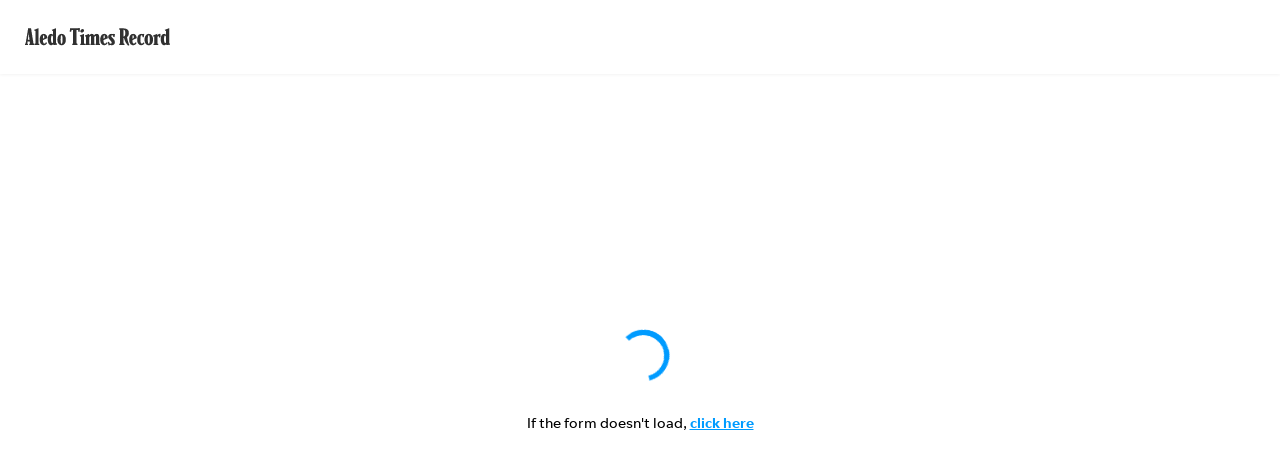

--- FILE ---
content_type: image/svg+xml
request_url: https://www.gannett-cdn.com/gannett-web/properties/aledotimesrecord/logos-and-branding/logo-default.svg
body_size: 2540
content:
<?xml version="1.0" encoding="utf-8"?>
<!-- Generator: Adobe Illustrator 21.0.1, SVG Export Plug-In . SVG Version: 6.00 Build 0)  -->
<svg version="1.1" id="Layer_1" xmlns="http://www.w3.org/2000/svg" xmlns:xlink="http://www.w3.org/1999/xlink" x="0px" y="0px"
	 viewBox="0 0 140 32" style="enable-background:new 0 0 140 32;" xml:space="preserve">
<style type="text/css">
	.Drop_x0020_Shadow{fill:none;}
	.Round_x0020_Corners_x0020_2_x0020_pt{fill:#FFFFFF;stroke:#231F20;stroke-miterlimit:10;}
	.Live_x0020_Reflect_x0020_X{fill:none;}
	.Bevel_x0020_Soft{fill:url(#SVGID_1_);}
	.Dusk{fill:#FFFFFF;}
	.Foliage_GS{fill:#FFDD00;}
	.Pompadour_GS{fill-rule:evenodd;clip-rule:evenodd;fill:#44ADE2;}
	.st0{fill:#303030;}
	.st1{fill:#C0D032;}
	.st2{fill:#93AE3D;}
	.st3{fill:#0E7FC9;}
	.st4{fill:#19BDD4;}
	.st5{fill:#C81100;}
	.st6{fill:#FFFFFF;}
	.st7{fill:#BF5700;}
	.st8{fill:#797A7D;}
	.st9{fill:#2F8DC6;}
	.st10{fill:#1C356D;}
	.st11{fill:#0071A8;}
	.st12{fill:#5CC368;}
	.st13{fill:#78CBBF;}
	.st14{fill:#EF5DA2;}
	.st15{fill:#007DC3;}
	.st16{fill:#0092D0;}
	.st17{fill:#0D5F41;}
	.st18{fill:#C4C4C4;}
</style>
<linearGradient id="SVGID_1_" gradientUnits="userSpaceOnUse" x1="-1184.0004" y1="80.0013" x2="-1183.2933" y2="80.7085">
	<stop  offset="0" style="stop-color:#DEDFE3"/>
	<stop  offset="0.1783" style="stop-color:#DADBDF"/>
	<stop  offset="0.3611" style="stop-color:#CECFD3"/>
	<stop  offset="0.546" style="stop-color:#B9BCBF"/>
	<stop  offset="0.7324" style="stop-color:#9CA0A2"/>
	<stop  offset="0.9181" style="stop-color:#787D7E"/>
	<stop  offset="1" style="stop-color:#656B6C"/>
</linearGradient>
<g>
	<path class="st0" d="M4.17,23.71v-1.24l0.28-0.02c0.28-0.02,0.41-0.11,0.36-0.36l-0.26-1.86H2.48l-0.21,1.82
		c-0.04,0.3,0.07,0.43,0.28,0.43h0.3v1.24H0v-1.26h0.26c0.19,0,0.34-0.15,0.38-0.41L2.87,8.66C2.92,8.32,2.9,7.98,2.8,7.65h3.06
		L8.15,22.1c0.05,0.2,0.22,0.34,0.43,0.34l0.26,0.02v1.24H4.17z M3.53,12.53L2.73,18.7h1.64L3.53,12.53z"/>
	<path class="st0" d="M9.27,23.71v-1.22h0.47c0.21,0,0.3-0.08,0.3-0.45V10.22c0-0.21-0.11-0.23-0.13-0.23
		c-0.2,0.02-0.39,0.09-0.56,0.19L8.84,9.04l4.2-1.6v14.58c0,0.38,0.11,0.47,0.28,0.47h0.49v1.22H9.27z"/>
	<path class="st0" d="M17.34,19.02c0.02,2.72,0.71,3.36,1.28,3.36c0.64,0,1.16-0.22,1.58-1.28l1.16,0.53
		c-0.61,1.56-1.71,2.31-3.25,2.31c-2.42,0-3.92-2.18-3.92-5.33c0-3.79,1.73-5.65,3.89-5.65c2.4,0,3.4,2.01,3.48,4.15
		C20.59,17.63,18.73,18.33,17.34,19.02z M18.02,14.25c-0.61,0-0.71,1.39-0.71,3.32c0.45-0.21,0.92-0.43,1.31-0.62
		c0.02,0,0.04-0.07,0.04-0.22C18.66,15.47,18.49,14.25,18.02,14.25z"/>
	<path class="st0" d="M27.35,23.84v-1.2c-0.39,0.51-1.05,1.31-2.08,1.31c-1.97,0-3.36-2.2-3.36-5.8c0-3.68,1.71-5.18,3.36-5.18
		c0.69-0.01,1.35,0.31,1.78,0.86v-3.51c0-0.22-0.13-0.32-0.24-0.32s-0.23,0.06-0.45,0.19l-0.49-1.14l4.17-1.6V21.8
		c0,0.3,0.11,0.47,0.43,0.47c0.12-0.01,0.25-0.03,0.36-0.06l0.04,1.24L27.35,23.84z M27.05,16.32c0-1.05-0.54-1.69-0.9-1.69
		c-0.45,0-1.01,0.43-1.01,3.66c0,2.35,0.62,3.66,1.11,3.66c0.28,0,0.79-0.36,0.79-1.37V16.32z"/>
	<path class="st0" d="M35.27,23.94c-2.33,0-4.04-2.12-4.04-5.33c0-3.68,1.97-5.65,4.17-5.65c2.33,0,4.07,2.18,4.07,5.5
		C39.47,21.82,37.86,23.94,35.27,23.94z M35.4,14.35c-0.41,0-1.01,0.24-1.01,4.28c0,3.38,0.58,3.9,0.9,3.9
		c0.49,0,0.94-0.47,0.94-3.68C36.24,14.57,35.79,14.35,35.4,14.35z"/>
	<path class="st0" d="M52.74,11.01l-1.43-0.17c0.02-0.24,0.17-0.88,0.02-1.24c-0.15-0.36-0.58-0.45-0.88-0.45h-0.62v12.85
		c0,0.26,0.11,0.45,0.41,0.45h0.5v1.26h-5.2v-1.27h0.49c0.26,0,0.41-0.17,0.41-0.51V9.15h-0.49c-1.01,0-1.24,0.69-1.39,1.86
		l-1.37-0.17l0.32-3.36c0.49,0.1,0.99,0.16,1.48,0.17h6.42c0.22,0,0.3-0.02,0.36-0.28l1.33,0.17L52.74,11.01z"/>
	<path class="st0" d="M53.31,23.71v-1.22h0.41c0.28,0,0.36-0.11,0.36-0.32V15.7c0-0.15-0.09-0.24-0.17-0.24
		c-0.19,0.04-0.37,0.11-0.54,0.22l-0.49-1.14l4.2-1.61v9.1c0,0.36,0.08,0.45,0.36,0.45h0.4v1.22L53.31,23.71z M54.83,11.77
		c-0.88,0-1.43-0.61-1.43-1.35c0-1.2,1.26-2.08,2.2-2.08c0.99,0,1.46,0.66,1.46,1.31C57.06,10.86,55.84,11.77,54.83,11.77z"/>
	<path class="st0" d="M67.97,23.71v-1.22h0.39c0.19,0,0.23-0.15,0.23-0.41v-6.01c0-0.71-0.17-1.01-0.56-1.01
		c-0.45,0-1.24,0.81-1.24,1.93v5.16c0,0.26,0.11,0.34,0.3,0.34h0.32v1.22h-4.24v-1.22h0.32c0.21,0,0.3-0.11,0.3-0.36v-6.1
		c0-0.71-0.17-0.96-0.62-0.96c-0.53,0-1.18,1.01-1.18,2.03v5.05c0,0.32,0.13,0.34,0.3,0.34h0.32v1.22h-4.37v-1.22h0.5
		c0.17,0,0.26-0.11,0.26-0.36v-6.27c0-0.28-0.09-0.34-0.24-0.34c-0.15,0-0.3,0.11-0.47,0.19l-0.51-1.14l4.02-1.61v1.61
		c0.73-1.05,1.73-1.61,2.7-1.61c0.96,0,1.8,0.45,2.14,1.56c0.86-1.28,1.71-1.56,2.87-1.56c1.24,0,2.08,1.16,2.08,2.8v6.38
		c-0.01,0.18,0.12,0.33,0.3,0.34c0.01,0,0.02,0,0.03,0h0.46v1.22H67.97z"/>
	<path class="st0" d="M75.81,19.02c0.02,2.72,0.71,3.36,1.28,3.36c0.64,0,1.16-0.22,1.58-1.28l1.16,0.53
		c-0.61,1.56-1.71,2.31-3.25,2.31c-2.42,0-3.92-2.18-3.92-5.33c0-3.79,1.73-5.65,3.9-5.65c2.4,0,3.4,2.01,3.48,4.15
		C79.06,17.63,77.2,18.33,75.81,19.02z M76.49,14.25c-0.6,0-0.71,1.39-0.71,3.32c0.45-0.21,0.92-0.43,1.31-0.62
		c0.02,0,0.04-0.07,0.04-0.22C77.13,15.47,76.96,14.25,76.49,14.25L76.49,14.25z"/>
	<path class="st0" d="M86.45,16.16l-1.22-0.15c0.09-0.69,0.04-1.71-1.01-1.71c-0.64,0-0.92,0.32-0.92,0.92
		c0,0.39,0.36,0.81,0.62,1.07c0.73,0.77,1.09,1.16,1.51,1.61c0.64,0.66,1.36,1.5,1.36,3.13c0,1.91-1.31,2.93-3.1,2.93
		c-0.58,0-1.31-0.34-1.69-0.34c-0.13,0-0.15,0.13-0.15,0.28l-1.14,0.21l-0.76-3.23l1.24-0.3c0.23,1.16,0.75,1.86,1.35,1.86
		c0.76,0,1.14-0.3,1.14-0.94c0-0.49-0.22-0.96-0.86-1.71c-0.53-0.62-1.03-1.16-1.71-1.95c-0.51-0.55-0.81-1.28-0.83-2.03
		c0-1.95,1.56-2.83,3.32-2.83c1.18,0,1.54,0.26,1.82,0.26c0.13,0,0.22-0.06,0.26-0.3l1.16,0.15L86.45,16.16z"/>
	<path class="st0" d="M99.55,24.39c-1.82-2.14-3.15-4.15-4-7.41H95.2v5.08c0,0.23,0.06,0.38,0.43,0.38h0.38v1.26h-5.02v-1.27h0.43
		c0.32,0,0.38-0.15,0.38-0.38V9.41c0-0.34-0.13-0.49-0.45-0.49h-0.36V7.65h3.88c3.15,0,5.44,1.26,5.44,4.52
		c0,1.73-0.61,3.21-1.8,3.9c0.28,1.54,1.09,5.44,2.25,7.79L99.55,24.39z M95.33,9.04H95.2v6.42l0.13-0.02
		c0.92-0.02,1.48-0.88,1.48-3.23C96.81,9.8,95.97,9.04,95.33,9.04z"/>
	<path class="st0" d="M103.7,19.02c0.02,2.72,0.71,3.36,1.28,3.36c0.64,0,1.16-0.22,1.58-1.28l1.16,0.53
		c-0.61,1.56-1.71,2.31-3.25,2.31c-2.42,0-3.92-2.18-3.92-5.33c0-3.79,1.73-5.65,3.9-5.65c2.4,0,3.4,2.01,3.48,4.15
		C106.95,17.63,105.09,18.33,103.7,19.02z M104.38,14.25c-0.61,0-0.71,1.39-0.71,3.32c0.45-0.21,0.92-0.43,1.31-0.62
		c0.02,0,0.04-0.07,0.04-0.22C105.03,15.47,104.85,14.25,104.38,14.25L104.38,14.25z"/>
	<path class="st0" d="M112.26,23.94c-2.5,0-3.98-2.23-3.98-5.33c0-3.75,1.54-5.65,4.24-5.65c0.62,0,0.94,0.26,1.14,0.26
		c0.13,0,0.23-0.06,0.26-0.26l1.2,0.19l-0.43,3.1l-1.26-0.15c0.11-0.61,0.11-1.82-0.79-1.82c-0.81,0-1.24,0.86-1.24,3.79
		c0,3.4,0.49,4.3,1.39,4.3c0.66,0,1.2-0.51,1.56-1.26l1.09,0.66C115.15,22.29,114.46,23.94,112.26,23.94z"/>
	<path class="st0" d="M119.45,23.94c-2.33,0-4.05-2.12-4.05-5.33c0-3.68,1.97-5.65,4.17-5.65c2.33,0,4.07,2.18,4.07,5.5
		C123.65,21.82,122.04,23.94,119.45,23.94z M119.58,14.35c-0.41,0-1.01,0.24-1.01,4.28c0,3.38,0.58,3.9,0.9,3.9
		c0.49,0,0.94-0.47,0.94-3.68C120.41,14.57,119.96,14.35,119.58,14.35z"/>
	<path class="st0" d="M130.67,16.62l-1.31-0.11c0.11-0.58,0.09-1.36-0.51-1.36c-0.43,0-1.03,0.61-1.03,1.8v5.11
		c0,0.32,0.09,0.43,0.32,0.43h0.49v1.22h-4.6v-1.23h0.43c0.3,0,0.36-0.11,0.36-0.32v-6.48c0-0.15-0.06-0.17-0.13-0.19
		c-0.17-0.02-0.61,0.22-0.61,0.22l-0.47-1.14l4-1.61v1.69c0.49-0.94,1.48-1.69,2.38-1.69c0.32,0,0.63,0.03,0.94,0.09L130.67,16.62z"
		/>
	<path class="st0" d="M136.47,23.84v-1.2c-0.39,0.51-1.05,1.31-2.08,1.31c-1.97,0-3.36-2.2-3.36-5.8c0-3.68,1.71-5.18,3.36-5.18
		c0.69-0.01,1.35,0.31,1.78,0.86v-3.51c0-0.22-0.13-0.32-0.24-0.32c-0.11,0-0.23,0.06-0.45,0.19l-0.49-1.14l4.18-1.6V21.8
		c0,0.3,0.11,0.47,0.43,0.47c0.12-0.01,0.25-0.03,0.36-0.06l0.04,1.24L136.47,23.84z M136.16,16.32c0-1.05-0.54-1.69-0.9-1.69
		c-0.45,0-1.01,0.43-1.01,3.66c0,2.35,0.62,3.66,1.11,3.66c0.28,0,0.79-0.36,0.79-1.37V16.32z"/>
</g>
</svg>
